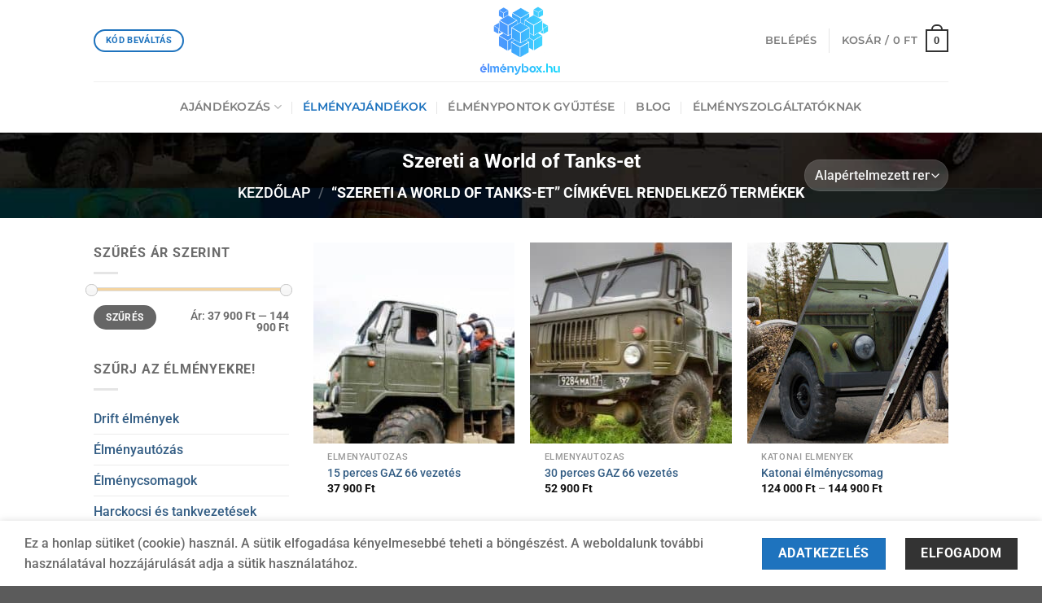

--- FILE ---
content_type: application/x-javascript
request_url: https://elmenybox.hu/wp-content/plugins/bs-barion-pixel/js/bs-barion-pixel-frontend.js?v=1769027745&ver=6.9
body_size: 2102
content:
jQuery(document).ready(function(){
	jQuery(document).delegate("#place_order",'click', function(){
		setCustomerProperties();

		var purchaseProperties = document.checkoutProperties;
		purchaseProperties.step = 1;

		if( document.cookie.indexOf('bsbpixel=enabled') != -1 ){
			bp('track', 'initiatePurchase', purchaseProperties);
		}

	});

	//--------------
	//jQuery("input[name*='billing_'],select[name*='billing_'],input[name*='shipping_'],select[name*='shipping_']").on('change', function( event ){
	jQuery("button[name=save_address]").on('click', function( event ){
		setCustomerProperties();
	});

	//--------------
	jQuery('.bsbp_product a').on('click', function( event ){
		if( jQuery(this).hasClass('reset_variations') ){
			return;
		}

		if( jQuery(this).hasClass('add_to_cart_button') || jQuery(this).hasClass('added_to_cart') || jQuery(this).hasClass('wc-forward') ){
			return;
		}

		var prod_id    = jQuery(this).find('input[name=bsbp_pid]:first').val();
		var prod_name  = jQuery(this).find('input[name=bsbp_pname]:first').val();
		var prod_price = parseFloat( jQuery(this).find('input[name=bsbp_price]:first').val() );

       	var clickProductProperties = {
        	'contentType': 'Product',
        	'currency': document.bsbpCurrency,
        	'id': prod_id,
        	'name': prod_name,
        	'quantity': 1,
        	'unit': 'db',
        	'unitPrice': prod_price
       	}			

		if( document.cookie.indexOf('bsbpixel=enabled') != -1 ){
			bp('track', 'clickProduct', clickProductProperties);		
		}

	});

	//--------------
	jQuery('.single_add_to_cart_button').on('click', function(){
		console.log('adding_to_cart button click');

		if( jQuery('input[name=variation_id]').length > 0 ){
			var variation_id = jQuery('input[name=variation_id]').val();

			if( variation_id == '' || variation_id == '0' ){
				return;
			}

		}

		var unitPrice = parseFloat( jQuery('#bsbp_price').val() );
		var quantity = parseInt( jQuery('form.cart .quantity input[name=quantity]').val() );

		if( unitPrice == "" ){
			if( jQuery('input[name=alg_open_price]').length == 1 ){
				unitPrice = jQuery('input[name=alg_open_price]:first').val();
			}
			else {
				unitPrice = 0;
			}
		}

		if( isNaN( quantity) ){
			quantity = parseInt( jQuery('#wc_bookings_field_persons').val() );
		}


		var totalPrice = unitPrice * quantity;
       	var bsbp_properties = {
        	'contentType': 'Product',
        	'currency': document.bsbpCurrency,
        	'id': jQuery('#bsbp_pid').val(),
        	'name': jQuery('#bsbp_pname').val(),
        	'quantity': quantity,
        	'totalItemPrice': totalPrice,
        	'unit': 'db',
        	'unitPrice': unitPrice
       	}			

       	if( document.cookie.indexOf('bsbpixel=enabled') != -1 ){
			bp('track', 'addToCart', bsbp_properties);
       	}

	});

	// varga cseppek módosításai



	//--------------
	//jQuery('.product-remove a, a.remove_from_cart_button').click(function(){
	jQuery(document).delegate(".product-remove a, a.remove_from_cart_button",'click', function(){	
		var unitPrice = parseFloat( jQuery(this).attr('data-price') );
		var quantity = parseInt( jQuery(this).attr('data-quantity') );
		var totalPrice = unitPrice * quantity;

       	var bsbp_properties = {
        	'contentType': 'Product',
        	'currency': document.bsbpCurrency,
        	'id': jQuery(this).attr('data-product_id'),
        	'name': jQuery(this).attr('data-pname'),
        	'quantity': quantity,
        	'totalItemPrice': totalPrice,
        	'unit': 'db',
        	'unitPrice': unitPrice
       	}			

		if( document.cookie.indexOf('bsbpixel=enabled') != -1 ){
			bp('track', 'removeFromCart', bsbp_properties);
		}

	});

	//--------------
	// jQuery( '.woocommerce-checkout input[name="payment_method"]:checked' )
	jQuery(document.body).on('payment_method_selected', function(){
	//jQuery(document).delegate('.woocommerce-checkout input[name="payment_method"]','change', function(){	

		sendPaymentInfo();
	});

	//--------------
	jQuery(document.body).on('woocommerce_variation_has_changed', function( event ){

		if( jQuery('input[name=variation_id]').length > 0 ){
			var variation_id = jQuery('input[name=variation_id]').val();

			if( variation_id == '' || variation_id == '0' ){
				return;
			}

		}


		var data            = [];
		var form            = jQuery('.variations_form.cart');
		var attributeFields = form.find( '.variations select' );


		attributeFields.each( function() {
			var selid          = jQuery( this ).attr( 'id' );
			var selvalue       = jQuery( this ).find('option:selected').text() || '';
			var sellabel 	   = jQuery('label[for="' + selid +'"]').text();

			var attribute_name = jQuery( this ).data( 'attribute_name' ) || jQuery( this ).attr( 'name' );
			var value          = jQuery( this ).val() || '';

			data.push( selvalue );
		});


		var unitPrice = parseFloat( jQuery(data).attr('data-price') );
		var quantity = parseInt( jQuery(data).attr('data-quantity') );
		var totalPrice = unitPrice * quantity;

       	var bsbp_properties = document.contentViewProperties;
       	bsbp_properties.variant = data.join('|');

		
		if( document.cookie.indexOf('bsbpixel=enabled') != -1 ){
			bp('track', 'customizeProduct', bsbp_properties);
		}

	});

	//--------------
	jQuery(document.body).on('adding_to_cart', function( btn, data ){
		console.log('adding_to_cart event');
		var unitPrice = parseFloat( jQuery(data).attr('data-price') );
		var quantity = parseInt( jQuery(data).attr('data-quantity') );
		var totalPrice = unitPrice * quantity;

       	var bsbp_properties = {
        	'contentType': 'Product',
        	'currency': document.bsbpCurrency,
        	'id': jQuery(data).attr('data-product_id'),
        	'name': jQuery(data).attr('data-pname'),
        	'quantity': quantity,
        	'totalItemPrice': totalPrice,
        	'unit': 'db',
        	'unitPrice': unitPrice
       	}			

		if( document.cookie.indexOf('bsbpixel=enabled') != -1 ){
			bp('track', 'addToCart', bsbp_properties);
		}
	});

	jQuery('body.home .widget .ajax_add_to_cart').click(function(){
		var data = jQuery(this);

		var unitPrice = parseFloat( jQuery(data).attr('data-price') );
		var quantity = parseInt( jQuery(data).attr('data-quantity') );
		var totalPrice = unitPrice * quantity;

       	var bsbp_properties = {
        	'contentType': 'Product',
        	'currency': document.bsbpCurrency,
        	'id': jQuery(data).attr('data-product_id'),
        	'name': jQuery(data).attr('data-pname'),
        	'quantity': quantity,
        	'totalItemPrice': totalPrice,
        	'unit': 'db',
        	'unitPrice': unitPrice
       	}			

		if( document.cookie.indexOf('bsbpixel=enabled') != -1 ){
			bp('track', 'addToCart', bsbp_properties);
		}
	});

	jQuery('#opc-product-selection input[type="number"][data-add_to_cart]').change(function(){
		var row        = jQuery(this).closest('tr');
		var prodid     = jQuery(this).attr('data-add_to_cart');
		
		var unitPrice  = parseFloat( row.find('.woocommerce-Price-amount').text().replace('.','').replace('Ft','') );
		var quantity   = parseInt( jQuery(this).val() );
		var totalPrice = unitPrice * quantity;

       	var bsbp_properties = {
        	'contentType': 'Product',
        	'currency': document.bsbpCurrency,
        	'id': prodid,
        	'name': row.find('product-name').text(),
        	'quantity': quantity,
        	'totalItemPrice': totalPrice,
        	'unit': 'db',
        	'unitPrice': unitPrice
       	}			

		if( document.cookie.indexOf('bsbpixel=enabled') != -1 ){
			bp('track', 'addToCart', bsbp_properties);
		}
	});

	//$( document.body ).trigger( 'adding_to_cart', [ $thisbutton, data ] );

	// -------------------------------------------------------
	// martogatos.com - add2cart & remove from cart events
	jQuery('.mm_packages_content').click(function(){
		var pname = jQuery(this).find('.mm_packages_title').text();
		var article = jQuery(this).closest('article');

       	var bsbp_properties = {
        	'contentType': 'Product',
        	'currency': document.bsbpCurrency,
        	'id': article.attr('data-productid'),
        	'name': pname,
        	'quantity': 1,
        	'totalItemPrice': parseInt( article.attr('data-price') ),
        	'unit': 'db',
        	'unitPrice': parseInt( article.attr('data-price') )
       	}			

       	console.log('package selected');
       	//console.log( bsbp_properties );		

		if( document.cookie.indexOf('bsbpixel=enabled') != -1 ){
			bp('track', 'addToCart', bsbp_properties);
		}
	});

	// myshine.hu hack
	// 1070, 1073

	jQuery('#myshineprod1066').click(function(){
       	var bsbp_properties = {
        	'contentType': 'Product',
        	'currency': document.bsbpCurrency,
        	'id': '1066',
        	'name': '1 db Myshine táska',
        	'quantity': 1,
        	'totalItemPrice': 13990,
        	'unit': 'db',
        	'unitPrice': 13990
       	}			

		if( document.cookie.indexOf('bsbpixel=enabled') != -1 ){
			bp('track', 'addToCart', bsbp_properties);
		}
	});

	jQuery('#myshineprod1070').click(function(){
       	var bsbp_properties = {
        	'contentType': 'Product',
        	'currency': document.bsbpCurrency,
        	'id': '1070',
        	'name': '2 db Myshine táska',
        	'quantity': 1,
        	'totalItemPrice': 25180,
        	'unit': 'db',
        	'unitPrice': 25180
       	}			

		if( document.cookie.indexOf('bsbpixel=enabled') != -1 ){
			bp('track', 'addToCart', bsbp_properties);
		}
	});	

	jQuery('#myshineprod1073').click(function(){
       	var bsbp_properties = {
        	'contentType': 'Product',
        	'currency': document.bsbpCurrency,
        	'id': '1073',
        	'name': '3 db Myshine táska',
        	'quantity': 1,
        	'totalItemPrice': 35400,
        	'unit': 'db',
        	'unitPrice': 35400
       	}			

		if( document.cookie.indexOf('bsbpixel=enabled') != -1 ){
			bp('track', 'addToCart', bsbp_properties);
		}
	});	

	jQuery('.product_qy_control .fa.fa-plus').click(function(){
		console.log('add2cart');

		var value   = 1;
		var article = jQuery(this).closest('article');
		var main    = jQuery(this).closest('.mm_product_content');
		var pname   = main.find('.row.title').text();
		var minimum = main.find('.minorderamount > p').text();
		minimum     = minimum.replace('Minimum rendelhető: ', '');
		minimum     = minimum.replace(' db', '');


		var product_qy = parseInt(jQuery(this).closest('.product_qy_control').find('p span').text()) + parseInt(value);
		if(product_qy < minimum) {
			if(value == 1) {
				product_qy = minimum;
				value = minimum;
			} 
			if(value == -1) {
				product_qy = 0;
			}
		}

		//console.log( 'minimum=' + minimum );
		//console.log( 'newvalue=' + product_qy );

       	var bsbp_properties = {
        	'contentType': 'Product',
        	'currency': document.bsbpCurrency,
        	'id': article.attr('data-productid'),
        	'name': pname,
        	'quantity': parseInt( value	),
        	'totalItemPrice': value * parseInt(article.attr('data-price')),
        	'unit': 'db',
        	'unitPrice': parseInt( article.attr('data-price') )
       	}			

       	console.log('item added');
       	//console.log( bsbp_properties );			

		if( document.cookie.indexOf('bsbpixel=enabled') != -1 ){
			bp('track', 'addToCart', bsbp_properties);
		}       		
	});

	jQuery('.product_qy_control .fa.fa-minus').click(function(){
		console.log('remove from cart');


		var value   = -1;
		var article = jQuery(this).closest('article');
		var main    = jQuery(this).closest('.mm_product_content');
		var pname   = main.find('.row.title').text();
		var minimum = main.find('.minorderamount > p').text();
		minimum     = minimum.replace('Minimum rendelhető: ', '');
		minimum     = minimum.replace(' db', '');


		var product_qy = parseInt(jQuery(this).closest('.product_qy_control').find('p span').text()) + parseInt(value);
		if(product_qy < minimum) {
			if(value == 1) {
				product_qy = minimum;
			} 
			if(value == -1) {
				value = product_qy + 1;
				product_qy = 0;
			}
		}

       	var bsbp_properties = {
        	'contentType': 'Product',
        	'currency': document.bsbpCurrency,
        	'id': article.attr('data-productid'),
        	'name': pname,
        	'quantity': -1 * parseInt( value ),
        	'totalItemPrice': -1 * value * parseInt(article.attr('data-price')),
        	'unit': 'db',
        	'unitPrice': parseInt( article.attr('data-price') )
       	}			

       	console.log('item removed');
       	//console.log( bsbp_properties );		

		if( document.cookie.indexOf('bsbpixel=enabled') != -1 ){
			bp('track', 'removeFromCart', bsbp_properties);
		}		
	});

	jQuery(document).delegate('.aside_content .aside_buttons button', 'click', function(){
		console.log('remove from cart aside');

		var box = jQuery(this).closest('.aside_content');

		var classes = box.attr('class').split(' ');
		var prodid = 0;

		for( var i = 0; i < classes.length; i++ ){
			if( classes[i] != 'aside_content' ){
				var tmp = classes[i].split('_');

				prodid = tmp[2];
			}
		}

		if( prodid != 0 ){
			var article = jQuery('article[data-productid="' + prodid + '"]');
			var curdb   = article.data('current');
			var pprice  = article.attr('data-price');

			if( curdb != undefined && pprice != undefined ){
//--------------------		
				if( curdb == 0){
					curdb = 1;
				}

				var pname   = article.find('.mm_product_content .row.title').text();
		       	var bsbp_properties = {
		        	'contentType': 'Product',
		        	'currency': document.bsbpCurrency,
		        	'id': prodid,
		        	'name': pname,
		        	'quantity': curdb,
		        	'totalItemPrice': curdb * parseInt( pprice ),
		        	'unit': 'db',
		        	'unitPrice': parseInt( pprice )
		       	}			

		       	console.log('item removed aside');
		       	//console.log( bsbp_properties );		
		       	
				if( document.cookie.indexOf('bsbpixel=enabled') != -1 ){
					bp('track', 'removeFromCart', bsbp_properties);
				}	
//--------------------		
			}
		}

	});

	// -------------------------------------------------------

	setTimeout(function(){

		if( document.init_payment_info === true ){
			sendPaymentInfo();
		}
		
	},300);
});

function sendPaymentInfo(){
	var paymentInfoProperties = {
       'paymentMethod': '',
       'step': 0,
       'contentType': 'Product',			
	}

	if( jQuery( '.woocommerce-checkout input[name="payment_method"]:checked' ).length > 0 ){
		var payment_id = jQuery( '.woocommerce-checkout input[name="payment_method"]:checked' ).attr('id')
		paymentInfoProperties.paymentMethod = jQuery( 'label[for=' + payment_id + ']' ).text().trim()

		paymentInfoProperties.contents = document.checkoutProperties.contents

		if( document.cookie.indexOf('bsbpixel=enabled') != -1 ){
			bp('track', 'addPaymentInfo', paymentInfoProperties);	
		}

	}
}

function setCustomerProperties(){
	var userid   = jQuery('#ch_userid').val();
	var usermail = jQuery('#ch_usermail').val();
	var username = jQuery('#ch_username').val();

	if( userid == 0 && jQuery('#billing_email').length == 1 ){
		if( jQuery('#billing_email').val() != '' ){
			userid   = jQuery('#billing_email').val();
			usermail = jQuery('#billing_email').val();
			username = ( jQuery('#billing_last_name').length == 1 ? jQuery('#billing_last_name').val() + ' ' + jQuery('#billing_first_name').val() : '');
		}
	}

	if( userid != 0 && userid != undefined ){
		var checkoutUserProperties = {
			'userId': userid.toString(),
			'email': usermail,
		};

		if( jQuery('#billing_phone').val() != '' ) 		{
			if( jQuery('#billing_phone').length == 1 ){
				checkoutUserProperties.phone = jQuery('#billing_phone').val();
			}
		}

		if( jQuery('#billing_city').val() != '' ) 		{
			if( jQuery('#billing_city').length == 1 ){
				checkoutUserProperties.city = jQuery('#billing_city').val();
			}
		}

		if( jQuery('#billing_country').val() != '' ) 	{
			if( jQuery('#billing_country').length == 1 ){
				checkoutUserProperties.country = jQuery('#billing_country').val();
			}
		}

		if( jQuery('#billing_postcode').val() != '' ) 	{
			if( jQuery('#billing_postcode').length == 1 ){
				checkoutUserProperties.zipCode = jQuery('#billing_postcode').val();			
			}
		}


		var ship_city     = ( jQuery('#shipping_city').length == 1 ? jQuery('#shipping_city').val() : '');
		var ship_country  = ( jQuery('#shipping_country').length == 1 ? jQuery('#shipping_country').val() : '');
		var ship_postcode = ( jQuery('#shipping_postcode').length == 1 ? jQuery('#shipping_postcode').val() : '');
		var ship_address  = ( jQuery('#shipping_address_1').length == 1 ? jQuery('#shipping_address_1').val() : '');
		var ship_name     = ( jQuery('#shipping_last_name').length == 1 ? jQuery('#shipping_last_name').val() + ' ' + jQuery('#shipping_first_name').val() : '');
		if( ship_name == '' ){
			ship_name = username;
		}

		if( jQuery('input[name=ship_to_different_address]').length == 1 && jQuery('input[name=ship_to_different_address]').prop('checked') === false ){
			ship_name = ( jQuery('#billing_last_name').length == 1 ? jQuery('#billing_last_name').val() + ' ' + jQuery('#billing_first_name').val() : '');
			ship_city     = checkoutUserProperties.city;
			ship_country  = checkoutUserProperties.country;
			ship_postcode = checkoutUserProperties.zipCode;
			ship_address  = ( jQuery('#billing_address_1').length == 1 ? jQuery('#billing_address_1').val() : '')
		}

		if( ship_city != '' && ship_country != '' && ship_postcode != '' && ship_address != '' && ship_name != '' ){
			checkoutUserProperties.shippingAddress = {
				'city': ship_city,
				'country': ship_country,
				'fullName': ship_name,
				'phone': jQuery('#billing_phone').val(),
				'street': ship_address,
				'zipCode': ship_postcode
			};
		}


		if( document.cookie.indexOf('bsbpixel=enabled') != -1 ){
			console.log( checkoutUserProperties );
			bp('track', 'setUserProperties', checkoutUserProperties);		
		}

	}
}

--- FILE ---
content_type: application/x-javascript
request_url: https://elmenybox.hu/wp-content/plugins/bs-barion-pixel/js/bs-barion-cookie-consent.js?ver=6.9
body_size: -420
content:
jQuery(document).ready(function(){
/*
	if( Cookiebot.consent.preferences && document.cookie.indexOf('bsbpixel=enabled') == -1 ){
		var date = new Date();
		date.setTime( date.getTime()+( 365 * 24 * 60 * 60 * 1000 ) );
		var expires = "; expires="+date.toGMTString();
	
		document.cookie = "bsbpixel=enabled"+expires+"; path=/";		

		bp('consent', 'grantConsent');
	}
*/


	//jQuery(document).delegate('#pea_cook_btn', 'click', function(){
	jQuery('.flatsome-cookies__accept-btn').click(function(){
		console.log('grantConsent click');
		
		var date = new Date();
		date.setTime( date.getTime()+( 365 * 24 * 60 * 60 * 1000 ) );
		var expires = "; expires="+date.toGMTString();
	
		document.cookie = "bsbpixel=enabled"+expires+"; path=/";		
		bp('consent', 'grantConsent');
	});

	//jQuery(document).delegate('#cn-refuse-cookie', 'click', function(){
	jQuery('#cn-refuse-cookie').click(function(){
		var date = new Date();
		date.setTime( date.getTime()+( -1 * 24 * 60 * 60 * 1000 ) );
		var expires = "; expires="+date.toGMTString();
	
		document.cookie = "bsbpixel=enabled"+expires+"; path=/";		

		bp('consent', 'rejectConsent');
	});
});